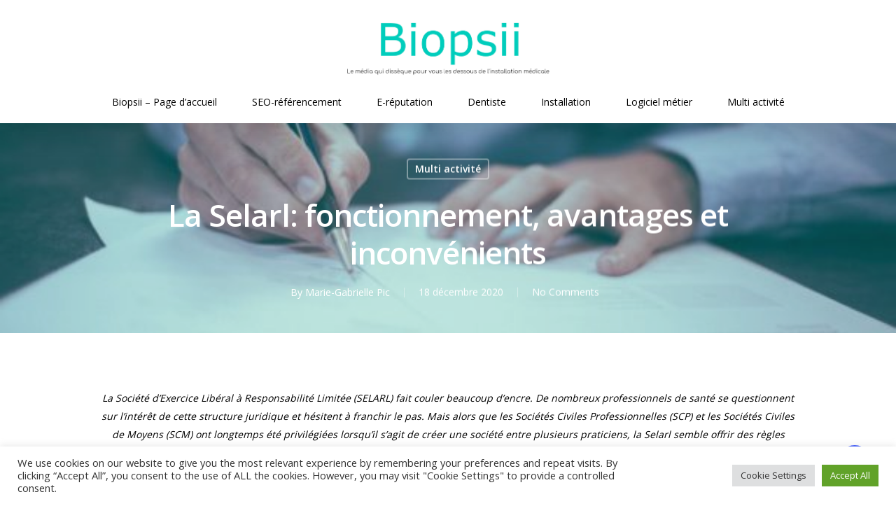

--- FILE ---
content_type: text/html; charset=UTF-8
request_url: https://www.biopsii.com/la-selarl-fonctionnement-avantages-et-inconvenients/
body_size: 17767
content:
<!DOCTYPE html>

<html lang="fr-FR" class="no-js">
<head>
	
	<meta charset="UTF-8">
	
	<meta name="viewport" content="width=device-width, initial-scale=1, maximum-scale=1, user-scalable=0" />
	<!-- This site is optimized with the Yoast SEO plugin v15.9.2 - https://yoast.com/wordpress/plugins/seo/ -->
	<title>La Selarl: fonctionnement, avantages et inconvénients - Biopsiie</title>
	<meta name="description" content="Pour s&#039;associer, de plus en plus de professionels de santé choisissent la Selarl. On vous présente cette structure juridique." />
	<meta name="robots" content="index, follow, max-snippet:-1, max-image-preview:large, max-video-preview:-1" />
	<link rel="canonical" href="https://www.biopsii.com/la-selarl-fonctionnement-avantages-et-inconvenients/" />
	<meta property="og:locale" content="fr_FR" />
	<meta property="og:type" content="article" />
	<meta property="og:title" content="La Selarl: fonctionnement, avantages et inconvénients - Biopsiie" />
	<meta property="og:description" content="Pour s&#039;associer, de plus en plus de professionels de santé choisissent la Selarl. On vous présente cette structure juridique." />
	<meta property="og:url" content="https://www.biopsii.com/la-selarl-fonctionnement-avantages-et-inconvenients/" />
	<meta property="og:site_name" content="Biopsiie" />
	<meta property="article:published_time" content="2020-12-18T10:43:21+00:00" />
	<meta property="article:modified_time" content="2020-12-18T10:44:02+00:00" />
	<meta property="og:image" content="https://www.biopsii.com/wp-content/uploads/2020/12/photo-1450101499163-c8848c66ca85-1-e1608287682201.jpeg" />
	<meta property="og:image:width" content="600" />
	<meta property="og:image:height" content="401" />
	<meta name="twitter:card" content="summary_large_image" />
	<meta name="twitter:label1" content="Écrit par">
	<meta name="twitter:data1" content="Marie-Gabrielle Pic">
	<meta name="twitter:label2" content="Durée de lecture est.">
	<meta name="twitter:data2" content="25 minutes">
	<script type="application/ld+json" class="yoast-schema-graph">{"@context":"https://schema.org","@graph":[{"@type":"WebSite","@id":"https://www.biopsii.com/#website","url":"https://www.biopsii.com/","name":"Biopsiie","description":"Le m\u00e9dia qui diss\u00e8que pour vous les dessous de l&#039;installation m\u00e9dicale","potentialAction":[{"@type":"SearchAction","target":"https://www.biopsii.com/?s={search_term_string}","query-input":"required name=search_term_string"}],"inLanguage":"fr-FR"},{"@type":"ImageObject","@id":"https://www.biopsii.com/la-selarl-fonctionnement-avantages-et-inconvenients/#primaryimage","inLanguage":"fr-FR","url":"https://www.biopsii.com/wp-content/uploads/2020/12/photo-1450101499163-c8848c66ca85-1-e1608287682201.jpeg","width":600,"height":401},{"@type":"WebPage","@id":"https://www.biopsii.com/la-selarl-fonctionnement-avantages-et-inconvenients/#webpage","url":"https://www.biopsii.com/la-selarl-fonctionnement-avantages-et-inconvenients/","name":"La Selarl: fonctionnement, avantages et inconv\u00e9nients - Biopsiie","isPartOf":{"@id":"https://www.biopsii.com/#website"},"primaryImageOfPage":{"@id":"https://www.biopsii.com/la-selarl-fonctionnement-avantages-et-inconvenients/#primaryimage"},"datePublished":"2020-12-18T10:43:21+00:00","dateModified":"2020-12-18T10:44:02+00:00","author":{"@id":"https://www.biopsii.com/#/schema/person/ae4ec33194ee9e63fd0de7a5f9f33f95"},"description":"Pour s'associer, de plus en plus de professionels de sant\u00e9 choisissent la Selarl. On vous pr\u00e9sente cette structure juridique.","breadcrumb":{"@id":"https://www.biopsii.com/la-selarl-fonctionnement-avantages-et-inconvenients/#breadcrumb"},"inLanguage":"fr-FR","potentialAction":[{"@type":"ReadAction","target":["https://www.biopsii.com/la-selarl-fonctionnement-avantages-et-inconvenients/"]}]},{"@type":"BreadcrumbList","@id":"https://www.biopsii.com/la-selarl-fonctionnement-avantages-et-inconvenients/#breadcrumb","itemListElement":[{"@type":"ListItem","position":1,"item":{"@type":"WebPage","@id":"https://www.biopsii.com/","url":"https://www.biopsii.com/","name":"Accueil"}},{"@type":"ListItem","position":2,"item":{"@type":"WebPage","@id":"https://www.biopsii.com/articles-recents/","url":"https://www.biopsii.com/articles-recents/","name":"Articles r\u00e9cents"}},{"@type":"ListItem","position":3,"item":{"@type":"WebPage","@id":"https://www.biopsii.com/la-selarl-fonctionnement-avantages-et-inconvenients/","url":"https://www.biopsii.com/la-selarl-fonctionnement-avantages-et-inconvenients/","name":"La Selarl: fonctionnement, avantages et inconv\u00e9nients"}}]},{"@type":"Person","@id":"https://www.biopsii.com/#/schema/person/ae4ec33194ee9e63fd0de7a5f9f33f95","name":"Marie-Gabrielle Pic","image":{"@type":"ImageObject","@id":"https://www.biopsii.com/#personlogo","inLanguage":"fr-FR","url":"https://secure.gravatar.com/avatar/46a5d5e931bee6dcd7f746c93d2e73e0?s=96&d=mm&r=g","caption":"Marie-Gabrielle Pic"}}]}</script>
	<!-- / Yoast SEO plugin. -->


<link rel='dns-prefetch' href='//fonts.googleapis.com' />
<link rel='dns-prefetch' href='//s.w.org' />
<link rel="alternate" type="application/rss+xml" title="Biopsiie &raquo; Flux" href="https://www.biopsii.com/feed/" />
<link rel="alternate" type="application/rss+xml" title="Biopsiie &raquo; Flux des commentaires" href="https://www.biopsii.com/comments/feed/" />
		<script type="text/javascript">
			window._wpemojiSettings = {"baseUrl":"https:\/\/s.w.org\/images\/core\/emoji\/13.0.0\/72x72\/","ext":".png","svgUrl":"https:\/\/s.w.org\/images\/core\/emoji\/13.0.0\/svg\/","svgExt":".svg","source":{"concatemoji":"https:\/\/www.biopsii.com\/wp-includes\/js\/wp-emoji-release.min.js?ver=5.5.17"}};
			!function(e,a,t){var n,r,o,i=a.createElement("canvas"),p=i.getContext&&i.getContext("2d");function s(e,t){var a=String.fromCharCode;p.clearRect(0,0,i.width,i.height),p.fillText(a.apply(this,e),0,0);e=i.toDataURL();return p.clearRect(0,0,i.width,i.height),p.fillText(a.apply(this,t),0,0),e===i.toDataURL()}function c(e){var t=a.createElement("script");t.src=e,t.defer=t.type="text/javascript",a.getElementsByTagName("head")[0].appendChild(t)}for(o=Array("flag","emoji"),t.supports={everything:!0,everythingExceptFlag:!0},r=0;r<o.length;r++)t.supports[o[r]]=function(e){if(!p||!p.fillText)return!1;switch(p.textBaseline="top",p.font="600 32px Arial",e){case"flag":return s([127987,65039,8205,9895,65039],[127987,65039,8203,9895,65039])?!1:!s([55356,56826,55356,56819],[55356,56826,8203,55356,56819])&&!s([55356,57332,56128,56423,56128,56418,56128,56421,56128,56430,56128,56423,56128,56447],[55356,57332,8203,56128,56423,8203,56128,56418,8203,56128,56421,8203,56128,56430,8203,56128,56423,8203,56128,56447]);case"emoji":return!s([55357,56424,8205,55356,57212],[55357,56424,8203,55356,57212])}return!1}(o[r]),t.supports.everything=t.supports.everything&&t.supports[o[r]],"flag"!==o[r]&&(t.supports.everythingExceptFlag=t.supports.everythingExceptFlag&&t.supports[o[r]]);t.supports.everythingExceptFlag=t.supports.everythingExceptFlag&&!t.supports.flag,t.DOMReady=!1,t.readyCallback=function(){t.DOMReady=!0},t.supports.everything||(n=function(){t.readyCallback()},a.addEventListener?(a.addEventListener("DOMContentLoaded",n,!1),e.addEventListener("load",n,!1)):(e.attachEvent("onload",n),a.attachEvent("onreadystatechange",function(){"complete"===a.readyState&&t.readyCallback()})),(n=t.source||{}).concatemoji?c(n.concatemoji):n.wpemoji&&n.twemoji&&(c(n.twemoji),c(n.wpemoji)))}(window,document,window._wpemojiSettings);
		</script>
		<style type="text/css">
img.wp-smiley,
img.emoji {
	display: inline !important;
	border: none !important;
	box-shadow: none !important;
	height: 1em !important;
	width: 1em !important;
	margin: 0 .07em !important;
	vertical-align: -0.1em !important;
	background: none !important;
	padding: 0 !important;
}
</style>
	<link rel='stylesheet' id='cookie-law-info-css'  href='https://www.biopsii.com/wp-content/plugins/cookie-law-info/public/css/cookie-law-info-public.css?ver=2.1.3' type='text/css' media='all' />
<link rel='stylesheet' id='cookie-law-info-gdpr-css'  href='https://www.biopsii.com/wp-content/plugins/cookie-law-info/public/css/cookie-law-info-gdpr.css?ver=2.1.3' type='text/css' media='all' />
<link rel='stylesheet' id='salient-social-css'  href='https://www.biopsii.com/wp-content/plugins/salient-social/css/style.css?ver=1.1' type='text/css' media='all' />
<style id='salient-social-inline-css' type='text/css'>

  .sharing-default-minimal .nectar-love.loved,
  body .nectar-social[data-color-override="override"].fixed > a:before, 
  body .nectar-social[data-color-override="override"].fixed .nectar-social-inner a,
  .sharing-default-minimal .nectar-social[data-color-override="override"] .nectar-social-inner a:hover {
    background-color: #3452ff;
  }
  .nectar-social.hover .nectar-love.loved,
  .nectar-social.hover > .nectar-love-button a:hover,
  .nectar-social[data-color-override="override"].hover > div a:hover,
  #single-below-header .nectar-social[data-color-override="override"].hover > div a:hover,
  .nectar-social[data-color-override="override"].hover .share-btn:hover,
  .sharing-default-minimal .nectar-social[data-color-override="override"] .nectar-social-inner a {
    border-color: #3452ff;
  }
  #single-below-header .nectar-social.hover .nectar-love.loved i,
  #single-below-header .nectar-social.hover[data-color-override="override"] a:hover,
  #single-below-header .nectar-social.hover[data-color-override="override"] a:hover i,
  #single-below-header .nectar-social.hover .nectar-love-button a:hover i,
  .nectar-love:hover i,
  .hover .nectar-love:hover .total_loves,
  .nectar-love.loved i,
  .nectar-social.hover .nectar-love.loved .total_loves,
  .nectar-social.hover .share-btn:hover, 
  .nectar-social[data-color-override="override"].hover .nectar-social-inner a:hover,
  .nectar-social[data-color-override="override"].hover > div:hover span,
  .sharing-default-minimal .nectar-social[data-color-override="override"] .nectar-social-inner a:not(:hover) i,
  .sharing-default-minimal .nectar-social[data-color-override="override"] .nectar-social-inner a:not(:hover) {
    color: #3452ff;
  }
</style>
<link rel='stylesheet' id='font-awesome-css'  href='https://www.biopsii.com/wp-content/plugins/elementor/assets/lib/font-awesome/css/font-awesome.min.css?ver=4.7.0' type='text/css' media='all' />
<link rel='stylesheet' id='salient-grid-system-css'  href='https://www.biopsii.com/wp-content/themes/salient/css/grid-system.css?ver=12.1.3' type='text/css' media='all' />
<link rel='stylesheet' id='main-styles-css'  href='https://www.biopsii.com/wp-content/themes/salient/css/style.css?ver=12.1.3' type='text/css' media='all' />
<link rel='stylesheet' id='nectar-single-styles-css'  href='https://www.biopsii.com/wp-content/themes/salient/css/single.css?ver=12.1.3' type='text/css' media='all' />
<link rel='stylesheet' id='fancyBox-css'  href='https://www.biopsii.com/wp-content/themes/salient/css/plugins/jquery.fancybox.css?ver=3.3.1' type='text/css' media='all' />
<link rel='stylesheet' id='nectar_default_font_open_sans-css'  href='https://fonts.googleapis.com/css?family=Open+Sans%3A300%2C400%2C600%2C700&#038;subset=latin%2Clatin-ext' type='text/css' media='all' />
<link rel='stylesheet' id='responsive-css'  href='https://www.biopsii.com/wp-content/themes/salient/css/responsive.css?ver=12.1.3' type='text/css' media='all' />
<link rel='stylesheet' id='skin-material-css'  href='https://www.biopsii.com/wp-content/themes/salient/css/skin-material.css?ver=12.1.3' type='text/css' media='all' />
<link rel='stylesheet' id='tablepress-default-css'  href='https://www.biopsii.com/wp-content/plugins/tablepress/css/default.min.css?ver=1.12' type='text/css' media='all' />
<link rel='stylesheet' id='js_composer_front-css'  href='https://www.biopsii.com/wp-content/plugins/js_composer_salient/assets/css/js_composer.min.css?ver=6.4.1' type='text/css' media='all' />
<link rel='stylesheet' id='dynamic-css-css'  href='https://www.biopsii.com/wp-content/themes/salient/css/salient-dynamic-styles.css?ver=15788' type='text/css' media='all' />
<style id='dynamic-css-inline-css' type='text/css'>
#page-header-bg h1,#page-header-bg .subheader,.nectar-box-roll .overlaid-content h1,.nectar-box-roll .overlaid-content .subheader,#page-header-bg #portfolio-nav a i,body .section-title #portfolio-nav a:hover i,.page-header-no-bg h1,.page-header-no-bg span,#page-header-bg #portfolio-nav a i,#page-header-bg span,#page-header-bg #single-below-header a:hover,#page-header-bg #single-below-header a:focus,#page-header-bg.fullscreen-header .author-section a{color:#ffffff!important;}body #page-header-bg .pinterest-share i,body #page-header-bg .facebook-share i,body #page-header-bg .linkedin-share i,body #page-header-bg .twitter-share i,body #page-header-bg .google-plus-share i,body #page-header-bg .icon-salient-heart,body #page-header-bg .icon-salient-heart-2{color:#ffffff;}#page-header-bg[data-post-hs="default_minimal"] .inner-wrap > a:not(:hover){color:#ffffff;border-color:rgba(255,255,255,0.4);}.single #page-header-bg #single-below-header > span{border-color:rgba(255,255,255,0.4);}body .section-title #portfolio-nav a:hover i{opacity:0.75;}.single #page-header-bg .blog-title #single-meta .nectar-social.hover > div a,.single #page-header-bg .blog-title #single-meta > div a,.single #page-header-bg .blog-title #single-meta ul .n-shortcode a,#page-header-bg .blog-title #single-meta .nectar-social.hover .share-btn{border-color:rgba(255,255,255,0.4);}.single #page-header-bg .blog-title #single-meta .nectar-social.hover > div a:hover,#page-header-bg .blog-title #single-meta .nectar-social.hover .share-btn:hover,.single #page-header-bg .blog-title #single-meta div > a:hover,.single #page-header-bg .blog-title #single-meta ul .n-shortcode a:hover,.single #page-header-bg .blog-title #single-meta ul li:not(.meta-share-count):hover > a{border-color:rgba(255,255,255,1);}.single #page-header-bg #single-meta div span,.single #page-header-bg #single-meta > div a,.single #page-header-bg #single-meta > div i{color:#ffffff!important;}.single #page-header-bg #single-meta ul .meta-share-count .nectar-social a i{color:rgba(255,255,255,0.7)!important;}.single #page-header-bg #single-meta ul .meta-share-count .nectar-social a:hover i{color:rgba(255,255,255,1)!important;}@media only screen and (min-width:1000px){body #ajax-content-wrap.no-scroll{min-height:calc(100vh - 176px);height:calc(100vh - 176px)!important;}}@media only screen and (min-width:1000px){#page-header-wrap.fullscreen-header,#page-header-wrap.fullscreen-header #page-header-bg,html:not(.nectar-box-roll-loaded) .nectar-box-roll > #page-header-bg.fullscreen-header,.nectar_fullscreen_zoom_recent_projects,#nectar_fullscreen_rows:not(.afterLoaded) > div{height:calc(100vh - 175px);}.wpb_row.vc_row-o-full-height.top-level,.wpb_row.vc_row-o-full-height.top-level > .col.span_12{min-height:calc(100vh - 175px);}html:not(.nectar-box-roll-loaded) .nectar-box-roll > #page-header-bg.fullscreen-header{top:176px;}.nectar-slider-wrap[data-fullscreen="true"]:not(.loaded),.nectar-slider-wrap[data-fullscreen="true"]:not(.loaded) .swiper-container{height:calc(100vh - 174px)!important;}.admin-bar .nectar-slider-wrap[data-fullscreen="true"]:not(.loaded),.admin-bar .nectar-slider-wrap[data-fullscreen="true"]:not(.loaded) .swiper-container{height:calc(100vh - 174px - 32px)!important;}}#nectar_fullscreen_rows{background-color:;}
</style>
<script type='text/javascript' src='https://www.biopsii.com/wp-includes/js/jquery/jquery.js?ver=1.12.4-wp' id='jquery-core-js'></script>
<script type='text/javascript' id='cookie-law-info-js-extra'>
/* <![CDATA[ */
var Cli_Data = {"nn_cookie_ids":[],"cookielist":[],"non_necessary_cookies":[],"ccpaEnabled":"","ccpaRegionBased":"","ccpaBarEnabled":"","strictlyEnabled":["necessary","obligatoire"],"ccpaType":"gdpr","js_blocking":"1","custom_integration":"","triggerDomRefresh":"","secure_cookies":""};
var cli_cookiebar_settings = {"animate_speed_hide":"500","animate_speed_show":"500","background":"#FFF","border":"#b1a6a6c2","border_on":"","button_1_button_colour":"#61a229","button_1_button_hover":"#4e8221","button_1_link_colour":"#fff","button_1_as_button":"1","button_1_new_win":"","button_2_button_colour":"#333","button_2_button_hover":"#292929","button_2_link_colour":"#444","button_2_as_button":"","button_2_hidebar":"","button_3_button_colour":"#dedfe0","button_3_button_hover":"#b2b2b3","button_3_link_colour":"#333333","button_3_as_button":"1","button_3_new_win":"","button_4_button_colour":"#dedfe0","button_4_button_hover":"#b2b2b3","button_4_link_colour":"#333333","button_4_as_button":"1","button_7_button_colour":"#61a229","button_7_button_hover":"#4e8221","button_7_link_colour":"#fff","button_7_as_button":"1","button_7_new_win":"","font_family":"inherit","header_fix":"","notify_animate_hide":"1","notify_animate_show":"","notify_div_id":"#cookie-law-info-bar","notify_position_horizontal":"right","notify_position_vertical":"bottom","scroll_close":"","scroll_close_reload":"","accept_close_reload":"","reject_close_reload":"","showagain_tab":"1","showagain_background":"#fff","showagain_border":"#000","showagain_div_id":"#cookie-law-info-again","showagain_x_position":"100px","text":"#333333","show_once_yn":"","show_once":"10000","logging_on":"","as_popup":"","popup_overlay":"1","bar_heading_text":"","cookie_bar_as":"banner","popup_showagain_position":"bottom-right","widget_position":"left"};
var log_object = {"ajax_url":"https:\/\/www.biopsii.com\/wp-admin\/admin-ajax.php"};
/* ]]> */
</script>
<script type='text/javascript' src='https://www.biopsii.com/wp-content/plugins/cookie-law-info/public/js/cookie-law-info-public.js?ver=2.1.3' id='cookie-law-info-js'></script>
<link rel="https://api.w.org/" href="https://www.biopsii.com/wp-json/" /><link rel="alternate" type="application/json" href="https://www.biopsii.com/wp-json/wp/v2/posts/563" /><link rel="EditURI" type="application/rsd+xml" title="RSD" href="https://www.biopsii.com/xmlrpc.php?rsd" />
<link rel="wlwmanifest" type="application/wlwmanifest+xml" href="https://www.biopsii.com/wp-includes/wlwmanifest.xml" /> 
<meta name="generator" content="WordPress 5.5.17" />
<link rel='shortlink' href='https://www.biopsii.com/?p=563' />
<link rel="alternate" type="application/json+oembed" href="https://www.biopsii.com/wp-json/oembed/1.0/embed?url=https%3A%2F%2Fwww.biopsii.com%2Fla-selarl-fonctionnement-avantages-et-inconvenients%2F" />
<link rel="alternate" type="text/xml+oembed" href="https://www.biopsii.com/wp-json/oembed/1.0/embed?url=https%3A%2F%2Fwww.biopsii.com%2Fla-selarl-fonctionnement-avantages-et-inconvenients%2F&#038;format=xml" />
<script type="text/javascript"> var root = document.getElementsByTagName( "html" )[0]; root.setAttribute( "class", "js" ); </script><!-- Global site tag (gtag.js) - Google Analytics -->
<script async src="https://www.googletagmanager.com/gtag/js?id=G-5KD2F0PVQ9"></script>
<script>
  window.dataLayer = window.dataLayer || [];
  function gtag(){dataLayer.push(arguments);}
  gtag('js', new Date());

  gtag('config', 'G-5KD2F0PVQ9');
</script><meta name="generator" content="Powered by WPBakery Page Builder - drag and drop page builder for WordPress."/>
<noscript><style> .wpb_animate_when_almost_visible { opacity: 1; }</style></noscript>	
</head>


<body class="post-template-default single single-post postid-563 single-format-standard material wpb-js-composer js-comp-ver-6.4.1 vc_responsive elementor-default elementor-kit-629" data-footer-reveal="false" data-footer-reveal-shadow="none" data-header-format="centered-menu-under-logo" data-body-border="off" data-boxed-style="" data-header-breakpoint="1000" data-dropdown-style="minimal" data-cae="easeOutCubic" data-cad="750" data-megamenu-width="full-width" data-aie="none" data-ls="fancybox" data-apte="standard" data-hhun="1" data-fancy-form-rcs="default" data-form-style="default" data-form-submit="regular" data-is="minimal" data-button-style="slightly_rounded_shadow" data-user-account-button="false" data-flex-cols="true" data-col-gap="default" data-header-inherit-rc="false" data-header-search="false" data-animated-anchors="true" data-ajax-transitions="false" data-full-width-header="false" data-slide-out-widget-area="true" data-slide-out-widget-area-style="slide-out-from-right" data-user-set-ocm="off" data-loading-animation="none" data-bg-header="true" data-responsive="1" data-ext-responsive="true" data-header-resize="0" data-header-color="custom" data-transparent-header="false" data-cart="false" data-remove-m-parallax="" data-remove-m-video-bgs="" data-m-animate="0" data-force-header-trans-color="light" data-smooth-scrolling="0" data-permanent-transparent="false" >
	
	<script type="text/javascript"> if(navigator.userAgent.match(/(Android|iPod|iPhone|iPad|BlackBerry|IEMobile|Opera Mini)/)) { document.body.className += " using-mobile-browser "; } </script><div class="ocm-effect-wrap"><div class="ocm-effect-wrap-inner">	
	<div id="header-space"  data-header-mobile-fixed='1'></div> 
	
		
	<div id="header-outer" data-has-menu="true" data-has-buttons="no" data-header-button_style="default" data-using-pr-menu="false" data-mobile-fixed="1" data-ptnm="false" data-lhe="default" data-user-set-bg="#ffffff" data-format="centered-menu-under-logo" data-permanent-transparent="false" data-megamenu-rt="0" data-remove-fixed="0" data-header-resize="0" data-cart="false" data-transparency-option="0" data-box-shadow="large" data-shrink-num="6" data-using-secondary="0" data-using-logo="1" data-logo-height="80" data-m-logo-height="24" data-padding="28" data-full-width="false" data-condense="false" >
		
		
<div id="search-outer" class="nectar">
	<div id="search">
		<div class="container">
			 <div id="search-box">
				 <div class="inner-wrap">
					 <div class="col span_12">
						  <form role="search" action="https://www.biopsii.com/" method="GET">
														 <input type="text" name="s"  value="" placeholder="Search" /> 
							 								
						<span>Hit enter to search or ESC to close</span>						</form>
					</div><!--/span_12-->
				</div><!--/inner-wrap-->
			 </div><!--/search-box-->
			 <div id="close"><a href="#">
				<span class="close-wrap"> <span class="close-line close-line1"></span> <span class="close-line close-line2"></span> </span>				 </a></div>
		 </div><!--/container-->
	</div><!--/search-->
</div><!--/search-outer-->

<header id="top">
	<div class="container">
		<div class="row">
			<div class="col span_3">
				<a id="logo" href="https://www.biopsii.com" data-supplied-ml-starting-dark="false" data-supplied-ml-starting="false" data-supplied-ml="false" >
					<img class="stnd  dark-version" alt="Biopsiie" src="https://www.biopsii.com/wp-content/uploads/2020/11/Biopsii-log.png"  /> 
				</a>
				
							</div><!--/span_3-->
			
			<div class="col span_9 col_last">
									<div class="slide-out-widget-area-toggle mobile-icon slide-out-from-right" data-custom-color="false" data-icon-animation="simple-transform">
						<div> <a href="#sidewidgetarea" aria-label="Navigation Menu" aria-expanded="false" class="closed">
							<span aria-hidden="true"> <i class="lines-button x2"> <i class="lines"></i> </i> </span>
						</a></div> 
					</div>
								
									
					<nav>
						
						<ul class="sf-menu">	
							<li id="menu-item-90" class="menu-item menu-item-type-post_type menu-item-object-page menu-item-home menu-item-90"><a href="https://www.biopsii.com/">Biopsii &#8211; Page d&rsquo;accueil</a></li>
<li id="menu-item-301" class="menu-item menu-item-type-taxonomy menu-item-object-category menu-item-301"><a href="https://www.biopsii.com/category/seo/">SEO-référencement</a></li>
<li id="menu-item-300" class="menu-item menu-item-type-taxonomy menu-item-object-category menu-item-300"><a href="https://www.biopsii.com/category/e-reputation/">E-réputation</a></li>
<li id="menu-item-111" class="menu-item menu-item-type-taxonomy menu-item-object-category menu-item-111"><a href="https://www.biopsii.com/category/dentiste/">Dentiste</a></li>
<li id="menu-item-112" class="menu-item menu-item-type-taxonomy menu-item-object-category menu-item-112"><a href="https://www.biopsii.com/category/installation/">Installation</a></li>
<li id="menu-item-113" class="menu-item menu-item-type-taxonomy menu-item-object-category menu-item-113"><a href="https://www.biopsii.com/category/logiciel-metier/">Logiciel métier</a></li>
<li id="menu-item-114" class="menu-item menu-item-type-taxonomy menu-item-object-category current-post-ancestor current-menu-parent current-post-parent menu-item-114"><a href="https://www.biopsii.com/category/commun/">Multi activité</a></li>
						</ul>
						

													<ul class="buttons sf-menu" data-user-set-ocm="off">
								
																
							</ul>
												
					</nav>
					
										
				</div><!--/span_9-->
				
								
			</div><!--/row-->
					</div><!--/container-->
	</header>
		
	</div>
	
		
	<div id="ajax-content-wrap">
		
		<div id="page-header-wrap" data-animate-in-effect="none" data-midnight="light" class="" style="height: 300px;"><div id="page-header-bg" class="not-loaded  hentry" data-post-hs="default_minimal" data-padding-amt="low" data-animate-in-effect="none" data-midnight="light" data-text-effect="" data-bg-pos="center" data-alignment="left" data-alignment-v="middle" data-parallax="0" data-height="300"  style="height:300px;">					<div class="page-header-bg-image-wrap" id="nectar-page-header-p-wrap" data-parallax-speed="medium">
						<div class="page-header-bg-image" style="background-image: url(https://www.biopsii.com/wp-content/uploads/2020/12/photo-1450101499163-c8848c66ca85-1-e1608287682201.jpeg);"></div>
					</div> 				
				<div class="container"><img class="hidden-social-img" src="https://www.biopsii.com/wp-content/uploads/2020/12/photo-1450101499163-c8848c66ca85-1-e1608287682201.jpeg" alt="La Selarl: fonctionnement, avantages et inconvénients" />					
					<div class="row">
						<div class="col span_6 section-title blog-title" data-remove-post-date="0" data-remove-post-author="0" data-remove-post-comment-number="0">
							<div class="inner-wrap">
								
								<a class="commun" href="https://www.biopsii.com/category/commun/" >Multi activité</a>								
								<h1 class="entry-title">La Selarl: fonctionnement, avantages et inconvénients</h1>
								
																
								
									
									<div id="single-below-header" data-hide-on-mobile="false">
										<span class="meta-author vcard author"><span class="fn">By <a href="https://www.biopsii.com/author/marie-gabrielle/" title="Articles par Marie-Gabrielle Pic" rel="author">Marie-Gabrielle Pic</a></span></span><span class="meta-date date updated">18 décembre 2020</span><span class="meta-comment-count"><a href="https://www.biopsii.com/la-selarl-fonctionnement-avantages-et-inconvenients/#respond">No Comments</a></span>									</div><!--/single-below-header-->
												
											</div>
					
				</div><!--/section-title-->
			</div><!--/row-->

						
			
			
			</div>
</div>

</div>

<div class="container-wrap no-sidebar" data-midnight="dark" data-remove-post-date="0" data-remove-post-author="0" data-remove-post-comment-number="0">
	<div class="container main-content">
		
					
		<div class="row">
			
						
			<div class="post-area col  span_12 col_last">
			
			
<article id="post-563" class="post-563 post type-post status-publish format-standard has-post-thumbnail category-commun tag-multi-activite">
  
  <div class="inner-wrap">

		<div class="post-content" data-hide-featured-media="0">
      
        <div class="content-inner">
		<div id="fws_697e842889a9a"  data-column-margin="default" data-midnight="dark"  class="wpb_row vc_row-fluid vc_row standard_section "  style="padding-top: 0px; padding-bottom: 0px; "><div class="row-bg-wrap" data-bg-animation="none" data-bg-overlay="false"><div class="inner-wrap"><div class="row-bg"  style=""></div></div><div class="row-bg-overlay" ></div></div><div class="row_col_wrap_12 col span_12 dark left">
	<div  class="vc_col-sm-12 wpb_column column_container vc_column_container col no-extra-padding inherit_tablet inherit_phone "  data-t-w-inherits="default" data-bg-cover="" data-padding-pos="all" data-has-bg-color="false" data-bg-color="" data-bg-opacity="1" data-hover-bg="" data-hover-bg-opacity="1" data-animation="" data-delay="0" >
		<div class="vc_column-inner" ><div class="column-bg-overlay-wrap" data-bg-animation="none"><div class="column-bg-overlay"></div></div>
			<div class="wpb_wrapper">
				
<div class="wpb_text_column wpb_content_element " >
	<div class="wpb_wrapper">
		<p style="text-align: center;"><em><span style="font-weight: 400;">La Société d’Exercice Libéral à Responsabilité Limitée (SELARL) fait couler beaucoup d’encre. De nombreux professionnels de santé se questionnent sur l’intérêt de cette structure juridique et hésitent à franchir le pas. Mais alors que les Sociétés Civiles Professionnelles (SCP) et les Sociétés Civiles de Moyens (SCM) ont longtemps été privilégiées lorsqu’il s’agit de créer une société entre plusieurs praticiens, la Selarl semble offrir des règles aujourd’hui plus souples et avantageuses pour certaines professions de santé, tels que les chirurgiens-dentistes. On vous explique le fonctionnement d’une Selarl, ses avantages et ses inconvénients.</span></em></p>
	</div>
</div>




			</div> 
		</div>
	</div> 
</div></div>
		<div id="fws_697e84288a492"  data-column-margin="default" data-midnight="dark"  class="wpb_row vc_row-fluid vc_row standard_section "  style="padding-top: 0px; padding-bottom: 0px; "><div class="row-bg-wrap" data-bg-animation="none" data-bg-overlay="false"><div class="inner-wrap"><div class="row-bg"  style=""></div></div><div class="row-bg-overlay" ></div></div><div class="row_col_wrap_12 col span_12 dark center">
	<div  class="vc_col-sm-12 wpb_column column_container vc_column_container col no-extra-padding inherit_tablet inherit_phone "  data-t-w-inherits="default" data-bg-cover="" data-padding-pos="all" data-has-bg-color="false" data-bg-color="" data-bg-opacity="1" data-hover-bg="" data-hover-bg-opacity="1" data-animation="" data-delay="0" >
		<div class="vc_column-inner" ><div class="column-bg-overlay-wrap" data-bg-animation="none"><div class="column-bg-overlay"></div></div>
			<div class="wpb_wrapper">
				<div class="img-with-aniamtion-wrap center" data-max-width="75%" data-max-width-mobile="default" data-border-radius="none" data-shadow="none" data-animation="grow-in" >
      <div class="inner">
        <div class="hover-wrap" data-hover-animation="none"> 
          <div class="hover-wrap-inner">
            <img class="img-with-animation skip-lazy " data-delay="0" height="701" width="1050" data-animation="grow-in" src="https://www.biopsii.com/wp-content/uploads/2020/12/photo-1450101499163-c8848c66ca85.jpeg" alt="" srcset="https://www.biopsii.com/wp-content/uploads/2020/12/photo-1450101499163-c8848c66ca85.jpeg 1050w, https://www.biopsii.com/wp-content/uploads/2020/12/photo-1450101499163-c8848c66ca85-300x200.jpeg 300w, https://www.biopsii.com/wp-content/uploads/2020/12/photo-1450101499163-c8848c66ca85-1024x684.jpeg 1024w, https://www.biopsii.com/wp-content/uploads/2020/12/photo-1450101499163-c8848c66ca85-768x513.jpeg 768w, https://www.biopsii.com/wp-content/uploads/2020/12/photo-1450101499163-c8848c66ca85-900x600.jpeg 900w" sizes="(min-width: 1450px) 75vw, (min-width: 1000px) 85vw, 100vw" />
          </div>
        </div>
      </div>
    </div>
			</div> 
		</div>
	</div> 
</div></div>
		<div id="fws_697e84288b090"  data-column-margin="default" data-midnight="dark"  class="wpb_row vc_row-fluid vc_row standard_section "  style="padding-top: 0px; padding-bottom: 0px; "><div class="row-bg-wrap" data-bg-animation="none" data-bg-overlay="false"><div class="inner-wrap"><div class="row-bg"  style=""></div></div><div class="row-bg-overlay" ></div></div><div class="row_col_wrap_12 col span_12 dark left">
	<div  class="vc_col-sm-12 wpb_column column_container vc_column_container col no-extra-padding inherit_tablet inherit_phone "  data-t-w-inherits="default" data-bg-cover="" data-padding-pos="all" data-has-bg-color="false" data-bg-color="" data-bg-opacity="1" data-hover-bg="" data-hover-bg-opacity="1" data-animation="" data-delay="0" >
		<div class="vc_column-inner" ><div class="column-bg-overlay-wrap" data-bg-animation="none"><div class="column-bg-overlay"></div></div>
			<div class="wpb_wrapper">
				
<div class="wpb_text_column wpb_content_element " >
	<div class="wpb_wrapper">
		<p><span style="font-weight: 400;">Sommaire</span></p>
<ul>
<li style="font-weight: 400;"><span style="font-weight: 400;">Qu’est-ce qu’une Selarl?</span></li>
<li style="font-weight: 400;"><span style="font-weight: 400;">Comment fonctionne la Selarl?</span></li>
<li style="font-weight: 400;"><span style="font-weight: 400;">Quelle différence avec la Société Civile Professionnelle?</span></li>
<li style="font-weight: 400;"><span style="font-weight: 400;">Les avantages de la Selarl</span></li>
<li style="font-weight: 400;"><span style="font-weight: 400;">Les inconvénients de la Selarl</span></li>
</ul>
	</div>
</div>




			</div> 
		</div>
	</div> 
</div></div>
		<div id="fws_697e84288b4af"  data-column-margin="default" data-midnight="dark"  class="wpb_row vc_row-fluid vc_row standard_section "  style="padding-top: 0px; padding-bottom: 0px; "><div class="row-bg-wrap" data-bg-animation="none" data-bg-overlay="false"><div class="inner-wrap"><div class="row-bg"  style=""></div></div><div class="row-bg-overlay" ></div></div><div class="row_col_wrap_12 col span_12 dark left">
	<div  class="vc_col-sm-12 wpb_column column_container vc_column_container col no-extra-padding inherit_tablet inherit_phone "  data-t-w-inherits="default" data-bg-cover="" data-padding-pos="all" data-has-bg-color="false" data-bg-color="" data-bg-opacity="1" data-hover-bg="" data-hover-bg-opacity="1" data-animation="" data-delay="0" >
		<div class="vc_column-inner" ><div class="column-bg-overlay-wrap" data-bg-animation="none"><div class="column-bg-overlay"></div></div>
			<div class="wpb_wrapper">
				
<div class="wpb_text_column wpb_content_element " >
	<div class="wpb_wrapper">
		<h3><b>Qu’est-ce qu’une Selarl?</b></h3>
	</div>
</div>




			</div> 
		</div>
	</div> 
</div></div>
		<div id="fws_697e84288b883"  data-column-margin="default" data-midnight="dark"  class="wpb_row vc_row-fluid vc_row standard_section "  style="padding-top: 0px; padding-bottom: 0px; "><div class="row-bg-wrap" data-bg-animation="none" data-bg-overlay="false"><div class="inner-wrap"><div class="row-bg"  style=""></div></div><div class="row-bg-overlay" ></div></div><div class="row_col_wrap_12 col span_12 dark left">
	<div  class="vc_col-sm-12 wpb_column column_container vc_column_container col no-extra-padding inherit_tablet inherit_phone "  data-t-w-inherits="default" data-bg-cover="" data-padding-pos="all" data-has-bg-color="false" data-bg-color="" data-bg-opacity="1" data-hover-bg="" data-hover-bg-opacity="1" data-animation="" data-delay="0" >
		<div class="vc_column-inner" ><div class="column-bg-overlay-wrap" data-bg-animation="none"><div class="column-bg-overlay"></div></div>
			<div class="wpb_wrapper">
				
<div class="wpb_text_column wpb_content_element " >
	<div class="wpb_wrapper">
		<p><span style="font-weight: 400;">La Selarl fait partie des quatres types de sociétés d’exercice libéral (SEL). Elle correspond à une forme juridique déclinée de la Société à Responsabilité Limitée (SARL). La Selarl permet aux professions libérales d’exercer leur activité selon le modèle des sociétés de capitaux, et non sous le statut d’entreprise individuelle ou de société civile. Cela signifie que la société se</span><span style="font-weight: 400;"> focalise non pas en la personne que représente l’associé, comme le font les sociétés de personnes, mais sur les apports des associés au capital social de l&rsquo;entreprise. </span></p>
	</div>
</div>




			</div> 
		</div>
	</div> 
</div></div>
		<div id="fws_697e84288bc50"  data-column-margin="default" data-midnight="dark"  class="wpb_row vc_row-fluid vc_row standard_section "  style="padding-top: 0px; padding-bottom: 0px; "><div class="row-bg-wrap" data-bg-animation="none" data-bg-overlay="false"><div class="inner-wrap"><div class="row-bg"  style=""></div></div><div class="row-bg-overlay" ></div></div><div class="row_col_wrap_12 col span_12 dark left">
	<div  class="vc_col-sm-12 wpb_column column_container vc_column_container col no-extra-padding inherit_tablet inherit_phone "  data-t-w-inherits="default" data-bg-cover="" data-padding-pos="all" data-has-bg-color="false" data-bg-color="" data-bg-opacity="1" data-hover-bg="" data-hover-bg-opacity="1" data-animation="" data-delay="0" >
		<div class="vc_column-inner" ><div class="column-bg-overlay-wrap" data-bg-animation="none"><div class="column-bg-overlay"></div></div>
			<div class="wpb_wrapper">
				
<div class="wpb_text_column wpb_content_element " >
	<div class="wpb_wrapper">
		<h3><b>Comment fonctionne la Selarl?</b></h3>
	</div>
</div>




			</div> 
		</div>
	</div> 
</div></div>
		<div id="fws_697e84288c009"  data-column-margin="default" data-midnight="dark"  class="wpb_row vc_row-fluid vc_row standard_section "  style="padding-top: 0px; padding-bottom: 0px; "><div class="row-bg-wrap" data-bg-animation="none" data-bg-overlay="false"><div class="inner-wrap"><div class="row-bg"  style=""></div></div><div class="row-bg-overlay" ></div></div><div class="row_col_wrap_12 col span_12 dark left">
	<div  class="vc_col-sm-12 wpb_column column_container vc_column_container col no-extra-padding inherit_tablet inherit_phone "  data-t-w-inherits="default" data-bg-cover="" data-padding-pos="all" data-has-bg-color="false" data-bg-color="" data-bg-opacity="1" data-hover-bg="" data-hover-bg-opacity="1" data-animation="" data-delay="0" >
		<div class="vc_column-inner" ><div class="column-bg-overlay-wrap" data-bg-animation="none"><div class="column-bg-overlay"></div></div>
			<div class="wpb_wrapper">
				
<div class="wpb_text_column wpb_content_element " >
	<div class="wpb_wrapper">
		<p><span style="font-weight: 400;">Tout d’abord, la Selarl autorise le regroupement de praticiens d’une seule profession. Elle permet aux associés, appelés “gérants”, de partager les moyens (coûts de fonctionnement du cabinet, investissements) et la patientèle (honoraires). Ainsi, l’exploitation d’une Selarl permet à un gérant de percevoir deux types de revenus: une rémunération d’activité, aussi appelée “indemnité de gérance”, </span><span style="font-weight: 400;">afin de rémunérer le travail effectué au sein de la société. Cela signifie que la Selarl </span><span style="font-weight: 400;">encaisse l’intégralité des honoraires des praticiens, puis les reverse, en fonction de la part qui revient à chacun dans la répartition du capital social (quote-part). De cette manière, le salaire des praticiens est fixé à l’avance entre les associés et versé après avoir réglé les frais généraux (personnel, loyer, matériel, intérêts d’emprunt..). Par ailleurs, un associé peut être rémunéré par le biais du versement de dividendes de la société. Il perçoit ce revenu au titre de rémunération du capital et en qualité de “porteur de parts” ou actionnaire.</span></p>
	</div>
</div>




			</div> 
		</div>
	</div> 
</div></div>
		<div id="fws_697e84288c3dc"  data-column-margin="default" data-midnight="dark"  class="wpb_row vc_row-fluid vc_row standard_section "  style="padding-top: 0px; padding-bottom: 0px; "><div class="row-bg-wrap" data-bg-animation="none" data-bg-overlay="false"><div class="inner-wrap"><div class="row-bg"  style=""></div></div><div class="row-bg-overlay" ></div></div><div class="row_col_wrap_12 col span_12 dark left">
	<div  class="vc_col-sm-12 wpb_column column_container vc_column_container col no-extra-padding inherit_tablet inherit_phone "  data-t-w-inherits="default" data-bg-cover="" data-padding-pos="all" data-has-bg-color="false" data-bg-color="" data-bg-opacity="1" data-hover-bg="" data-hover-bg-opacity="1" data-animation="" data-delay="0" >
		<div class="vc_column-inner" ><div class="column-bg-overlay-wrap" data-bg-animation="none"><div class="column-bg-overlay"></div></div>
			<div class="wpb_wrapper">
				
<div class="wpb_text_column wpb_content_element " >
	<div class="wpb_wrapper">
		<h3><b>Quelle différence avec la Société Civile Professionnelle?</b></h3>
	</div>
</div>




			</div> 
		</div>
	</div> 
</div></div>
		<div id="fws_697e84288c796"  data-column-margin="default" data-midnight="dark"  class="wpb_row vc_row-fluid vc_row standard_section "  style="padding-top: 0px; padding-bottom: 0px; "><div class="row-bg-wrap" data-bg-animation="none" data-bg-overlay="false"><div class="inner-wrap"><div class="row-bg"  style=""></div></div><div class="row-bg-overlay" ></div></div><div class="row_col_wrap_12 col span_12 dark left">
	<div  class="vc_col-sm-12 wpb_column column_container vc_column_container col no-extra-padding inherit_tablet inherit_phone "  data-t-w-inherits="default" data-bg-cover="" data-padding-pos="all" data-has-bg-color="false" data-bg-color="" data-bg-opacity="1" data-hover-bg="" data-hover-bg-opacity="1" data-animation="" data-delay="0" >
		<div class="vc_column-inner" ><div class="column-bg-overlay-wrap" data-bg-animation="none"><div class="column-bg-overlay"></div></div>
			<div class="wpb_wrapper">
				
<div class="wpb_text_column wpb_content_element " >
	<div class="wpb_wrapper">
		<p><span style="font-weight: 400;">S’il existe plusieurs formes de Société d’Exercice Libéral: <a href="https://www.legifrance.gouv.fr/loda/id/JORFTEXT000000718101/2020-12-18/">Selas, Selafa, Selurl</a>, l’intérêt des professionnels de santé s’est indéniablement tourné vers la Selarl. Elle est aujourd’hui souvent considérée comme la forme de structure de regroupement la plus avantageuse, au détriment de la <a href="https://www.legifrance.gouv.fr/loda/id/JORFTEXT000000692471/2020-12-18/">Société Civile Professionnelle</a> (SCP). Ce désintérêt pour la SCP vient du fait que la Selarl se présente comme une structure plus ouverte. Premièrement, la principale différence entre la Selarl et la SCP est qu’elle permet aux associés d’intégrer des investisseurs extérieurs, non exerçant dans la société, ou encore d’autres sociétés de type holding (</span><i><span style="font-weight: 400;">voir plus bas</span></i><span style="font-weight: 400;">). Mais afin de préserver l’indépendance des associés, la législation impose le principe de double majorité: </span><span style="font-weight: 400;">plus de la moitié du capital social et des droits de vote doit être détenu par des professionnels en exercice au sein de la société. </span><span style="font-weight: 400;">Ensuite, la Selarl protège davantage le patrimoine privé de l’associé puisque la responsabilité financière des associés est limitée au montant de leur apport dans le capital. Il y a donc une réelle séparation entre patrimoine professionnel et privé. Au contraire, dans une SCP, </span><span style="font-weight: 400;">la responsabilité financière des associés est illimitée, ce qui expose leur patrimoine personnel. Une autre différence est que le pouvoir de décision d’un associé en Selarl est proportionnel à ses parts détenues dans le capital social. En SCP en revanche, c’est le principe “un homme, une voix” qui est de mise. Enfin, lorsqu’un associé d’une Selarl décide de partir, les autres associés restants ne sont pas obligés de racheter ses titres (ce qui est obligatoire en SCP). De toute évidence, la Selarl comporte plusieurs avantages par rapport à la Société Civile Professionnelle. Elle présente encore de nombreux avantages sur le plan juridique, fiscal et patrimonial.</span></p>
	</div>
</div>




			</div> 
		</div>
	</div> 
</div></div>
		<div id="fws_697e84288cb8a"  data-column-margin="default" data-midnight="dark"  class="wpb_row vc_row-fluid vc_row standard_section "  style="padding-top: 0px; padding-bottom: 0px; "><div class="row-bg-wrap" data-bg-animation="none" data-bg-overlay="false"><div class="inner-wrap"><div class="row-bg"  style=""></div></div><div class="row-bg-overlay" ></div></div><div class="row_col_wrap_12 col span_12 dark left">
	<div  class="vc_col-sm-12 wpb_column column_container vc_column_container col no-extra-padding inherit_tablet inherit_phone "  data-t-w-inherits="default" data-bg-cover="" data-padding-pos="all" data-has-bg-color="false" data-bg-color="" data-bg-opacity="1" data-hover-bg="" data-hover-bg-opacity="1" data-animation="" data-delay="0" >
		<div class="vc_column-inner" ><div class="column-bg-overlay-wrap" data-bg-animation="none"><div class="column-bg-overlay"></div></div>
			<div class="wpb_wrapper">
				
<div class="wpb_text_column wpb_content_element " >
	<div class="wpb_wrapper">
		<h3><b>Les avantages de la Selarl</b></h3>
	</div>
</div>




			</div> 
		</div>
	</div> 
</div></div>
		<div id="fws_697e84288cf3b"  data-column-margin="default" data-midnight="dark"  class="wpb_row vc_row-fluid vc_row standard_section "  style="padding-top: 0px; padding-bottom: 0px; "><div class="row-bg-wrap" data-bg-animation="none" data-bg-overlay="false"><div class="inner-wrap"><div class="row-bg"  style=""></div></div><div class="row-bg-overlay" ></div></div><div class="row_col_wrap_12 col span_12 dark left">
	<div  class="vc_col-sm-12 wpb_column column_container vc_column_container col no-extra-padding inherit_tablet inherit_phone "  data-t-w-inherits="default" data-bg-cover="" data-padding-pos="all" data-has-bg-color="false" data-bg-color="" data-bg-opacity="1" data-hover-bg="" data-hover-bg-opacity="1" data-animation="" data-delay="0" >
		<div class="vc_column-inner" ><div class="column-bg-overlay-wrap" data-bg-animation="none"><div class="column-bg-overlay"></div></div>
			<div class="wpb_wrapper">
				
<div class="wpb_text_column wpb_content_element " >
	<div class="wpb_wrapper">
		<h4><b>Une responsabilité limitée </b></h4>
	</div>
</div>




			</div> 
		</div>
	</div> 
</div></div>
		<div id="fws_697e84288d2f6"  data-column-margin="default" data-midnight="dark"  class="wpb_row vc_row-fluid vc_row standard_section "  style="padding-top: 0px; padding-bottom: 0px; "><div class="row-bg-wrap" data-bg-animation="none" data-bg-overlay="false"><div class="inner-wrap"><div class="row-bg"  style=""></div></div><div class="row-bg-overlay" ></div></div><div class="row_col_wrap_12 col span_12 dark left">
	<div  class="vc_col-sm-12 wpb_column column_container vc_column_container col no-extra-padding inherit_tablet inherit_phone "  data-t-w-inherits="default" data-bg-cover="" data-padding-pos="all" data-has-bg-color="false" data-bg-color="" data-bg-opacity="1" data-hover-bg="" data-hover-bg-opacity="1" data-animation="" data-delay="0" >
		<div class="vc_column-inner" ><div class="column-bg-overlay-wrap" data-bg-animation="none"><div class="column-bg-overlay"></div></div>
			<div class="wpb_wrapper">
				
<div class="wpb_text_column wpb_content_element " >
	<div class="wpb_wrapper">
		<p><span style="font-weight: 400;">En Selarl, la responsabilité financière d’un associé est limitée à hauteur de sa participation au capital. En d’autres termes, l’associé n’est pas tenu responsable des dettes sociales de l&rsquo;entreprise, et le risque se limite à la perte de sa participation au capital de l’entreprise. En revanche, la responsabilité professionnelle engage chaque praticien personnellement. En effet, chaque associé répond sur l’ensemble de son patrimoine des actes professionnels qu’il accomplit. C’est pour cela qu’il est indispensable et obligatoire d’être couvert par une Responsabilité Civile Professionnelle. Cette séparation entre patrimoine privé et professionnel limite considérablement le risque de litiges éventuels entre associés. En cas de séparation par exemple, il est possible de mettre en place une “patrimonalisation” de la patientèle, c&rsquo;est-à-dire de d’associer la patientèle du praticien à son patrimoine privé. Cela permet, en cas de retrait d’un associé ou de dissolution de la société, de récupérer son apport initial. Bien évidemment, ces principes ayant pour vocation de limiter les désaccords doivent être prévus en amont dans le contrat entre associés.</span></p>
	</div>
</div>




			</div> 
		</div>
	</div> 
</div></div>
		<div id="fws_697e84288d6c6"  data-column-margin="default" data-midnight="dark"  class="wpb_row vc_row-fluid vc_row standard_section "  style="padding-top: 0px; padding-bottom: 0px; "><div class="row-bg-wrap" data-bg-animation="none" data-bg-overlay="false"><div class="inner-wrap"><div class="row-bg"  style=""></div></div><div class="row-bg-overlay" ></div></div><div class="row_col_wrap_12 col span_12 dark left">
	<div  class="vc_col-sm-12 wpb_column column_container vc_column_container col no-extra-padding inherit_tablet inherit_phone "  data-t-w-inherits="default" data-bg-cover="" data-padding-pos="all" data-has-bg-color="false" data-bg-color="" data-bg-opacity="1" data-hover-bg="" data-hover-bg-opacity="1" data-animation="" data-delay="0" >
		<div class="vc_column-inner" ><div class="column-bg-overlay-wrap" data-bg-animation="none"><div class="column-bg-overlay"></div></div>
			<div class="wpb_wrapper">
				
<div class="wpb_text_column wpb_content_element " >
	<div class="wpb_wrapper">
		<h4><b>Une fiscalité avantageuse</b></h4>
	</div>
</div>




			</div> 
		</div>
	</div> 
</div></div>
		<div id="fws_697e84288da75"  data-column-margin="default" data-midnight="dark"  class="wpb_row vc_row-fluid vc_row standard_section "  style="padding-top: 0px; padding-bottom: 0px; "><div class="row-bg-wrap" data-bg-animation="none" data-bg-overlay="false"><div class="inner-wrap"><div class="row-bg"  style=""></div></div><div class="row-bg-overlay" ></div></div><div class="row_col_wrap_12 col span_12 dark left">
	<div  class="vc_col-sm-12 wpb_column column_container vc_column_container col no-extra-padding inherit_tablet inherit_phone "  data-t-w-inherits="default" data-bg-cover="" data-padding-pos="all" data-has-bg-color="false" data-bg-color="" data-bg-opacity="1" data-hover-bg="" data-hover-bg-opacity="1" data-animation="" data-delay="0" >
		<div class="vc_column-inner" ><div class="column-bg-overlay-wrap" data-bg-animation="none"><div class="column-bg-overlay"></div></div>
			<div class="wpb_wrapper">
				
<div class="wpb_text_column wpb_content_element " >
	<div class="wpb_wrapper">
		<p><span style="font-weight: 400;">Dans une Selarl, la rémunération des praticiens est déductible des bénéfices de l’entreprise. Or, c’est la Selarl qui est rattachée et supporte l’impôt sur les sociétés (IS). Ce sont les bénéfices de l’entreprise qui sont soumis à l’IS, plafonné à 33,33% </span><span style="font-weight: 400;">pour les bénéfices imposables supérieurs à 75.000 € (ce qui est souvent plus favorable que le barème progressif de l’impôt sur le revenu). La charge fiscale est alors moindre puisque les bénéfices sont imposés une fois la part de rémunération des associés soustraite. </span><span style="font-weight: 400;">A la différence d’une SCP dans laquelle tout le bénéfice (individuel et </span><span style="font-weight: 400;">celui de la société) est soumis à l’impôt sur le revenu et aux charges sociales, seule la rémunération prélevée par l’associé est soumise à l’impôt sur le revenu (IR) et aux cotisations sociales. De plus, elle bénéficie d’un abattement (réduction) de 10%. Cette situation induit que si l’associé n’a pas besoin de prélever tout son bénéfice personnel pour vivre, il peut choisir de réduire sa part de rémunération liée à son salaire personnel afin de baisser sa fiscalité. Il pourra par ailleurs percevoir les dividendes de la société, versés après un abattement de 40% de la base d’imposition (ce qui est encore une fois avantageux). La Selarl dispose donc d’une fiscalité attractive dans le sens où elle permet d’optimiser sa fiscalité personnelle et ses cotisations en diminuant sa part de rémunération liée à son salaire (déterminé à l’avance entre les associés). De ce fait, les dirigeants de Selarl ont tendance à se rémunérer grâce aux dividendes plutôt qu’en salaire afin d’éviter les cotisations sociales trop conséquentes. Mais attention, un associé choisissant cette forme de rémunération doit veiller à ce qu’elle ne dépasse pas le seuil de 10% du capital social. En effet, la fraction de dividendes qui dépasse ces 10% sera incluse dans le calcul des cotisations sociales de l’associé qui les perçoit (URSSAF et caisse de retraite).</span></p>
	</div>
</div>




			</div> 
		</div>
	</div> 
</div></div>
		<div id="fws_697e84288de59"  data-column-margin="default" data-midnight="dark"  class="wpb_row vc_row-fluid vc_row standard_section "  style="padding-top: 0px; padding-bottom: 0px; "><div class="row-bg-wrap" data-bg-animation="none" data-bg-overlay="false"><div class="inner-wrap"><div class="row-bg"  style=""></div></div><div class="row-bg-overlay" ></div></div><div class="row_col_wrap_12 col span_12 dark left">
	<div  class="vc_col-sm-12 wpb_column column_container vc_column_container col no-extra-padding inherit_tablet inherit_phone "  data-t-w-inherits="default" data-bg-cover="" data-padding-pos="all" data-has-bg-color="false" data-bg-color="" data-bg-opacity="1" data-hover-bg="" data-hover-bg-opacity="1" data-animation="" data-delay="0" >
		<div class="vc_column-inner" ><div class="column-bg-overlay-wrap" data-bg-animation="none"><div class="column-bg-overlay"></div></div>
			<div class="wpb_wrapper">
				
<div class="wpb_text_column wpb_content_element " >
	<div class="wpb_wrapper">
		<h4><b>Une société ouverte aux capitaux extérieurs</b></h4>
	</div>
</div>




			</div> 
		</div>
	</div> 
</div></div>
		<div id="fws_697e84288e229"  data-column-margin="default" data-midnight="dark"  class="wpb_row vc_row-fluid vc_row standard_section "  style="padding-top: 0px; padding-bottom: 0px; "><div class="row-bg-wrap" data-bg-animation="none" data-bg-overlay="false"><div class="inner-wrap"><div class="row-bg"  style=""></div></div><div class="row-bg-overlay" ></div></div><div class="row_col_wrap_12 col span_12 dark left">
	<div  class="vc_col-sm-12 wpb_column column_container vc_column_container col no-extra-padding inherit_tablet inherit_phone "  data-t-w-inherits="default" data-bg-cover="" data-padding-pos="all" data-has-bg-color="false" data-bg-color="" data-bg-opacity="1" data-hover-bg="" data-hover-bg-opacity="1" data-animation="" data-delay="0" >
		<div class="vc_column-inner" ><div class="column-bg-overlay-wrap" data-bg-animation="none"><div class="column-bg-overlay"></div></div>
			<div class="wpb_wrapper">
				
<div class="wpb_text_column wpb_content_element " >
	<div class="wpb_wrapper">
		<p><span style="font-weight: 400;">La Selarl est par ailleurs très avantageuse car, comme toute société de capitaux, elle permet d’attirer des investissements extérieurs. Ce statut juridique est alors particulièrement prisé des professions médicales à fort besoin d’investissement comme les chirurgiens-dentistes ou orthodontistes. L’intérêt pour la Selarl s’est par ailleurs accentué ces dernières années du fait qu’il est possible, sous ce statut, d’avoir recours à des sociétés holdings. Par définition, une société holding est une personne morale qui détient des participations, c&rsquo;est-à-dire des actions ou des parts sociales, dans d’autres sociétés. Dans le cas des professions de santé, ces sociétés holdings sont constituées sous la forme de société de participation financière de professions libérales (SPFPL). Pour résumer l’opération, les SPFPL sont créées et s’endettent en rachetant les parts de la Selarl. Les praticiens, détenant 100% du capital de leur Selarl, vont donc vendre leurs parts à ces holdings. Cette opération est avantageuse car elle permet au praticien de dégager des liquidités. Pourquoi? Parce qu’il pourra bénéficier du régime fiscal des plus-values, qui est appliqué aux entreprises soumises à l’impôt sur les sociétés, donc à la Selarl. Ce régime fiscal est toujours moins coûteux que la fiscalité et les cotisations sociales appliquées sur les revenus du travail. C’est bien connu, la France taxe toujours plus le travail que le capital.</span></p>
	</div>
</div>




			</div> 
		</div>
	</div> 
</div></div>
		<div id="fws_697e84288e606"  data-column-margin="default" data-midnight="dark"  class="wpb_row vc_row-fluid vc_row standard_section "  style="padding-top: 0px; padding-bottom: 0px; "><div class="row-bg-wrap" data-bg-animation="none" data-bg-overlay="false"><div class="inner-wrap"><div class="row-bg"  style=""></div></div><div class="row-bg-overlay" ></div></div><div class="row_col_wrap_12 col span_12 dark left">
	<div  class="vc_col-sm-12 wpb_column column_container vc_column_container col no-extra-padding inherit_tablet inherit_phone "  data-t-w-inherits="default" data-bg-cover="" data-padding-pos="all" data-has-bg-color="false" data-bg-color="" data-bg-opacity="1" data-hover-bg="" data-hover-bg-opacity="1" data-animation="" data-delay="0" >
		<div class="vc_column-inner" ><div class="column-bg-overlay-wrap" data-bg-animation="none"><div class="column-bg-overlay"></div></div>
			<div class="wpb_wrapper">
				
<div class="wpb_text_column wpb_content_element " >
	<div class="wpb_wrapper">
		<h4><b>Un outil de transmission</b></h4>
	</div>
</div>




			</div> 
		</div>
	</div> 
</div></div>
		<div id="fws_697e84288e9cb"  data-column-margin="default" data-midnight="dark"  class="wpb_row vc_row-fluid vc_row standard_section "  style="padding-top: 0px; padding-bottom: 0px; "><div class="row-bg-wrap" data-bg-animation="none" data-bg-overlay="false"><div class="inner-wrap"><div class="row-bg"  style=""></div></div><div class="row-bg-overlay" ></div></div><div class="row_col_wrap_12 col span_12 dark left">
	<div  class="vc_col-sm-12 wpb_column column_container vc_column_container col no-extra-padding inherit_tablet inherit_phone "  data-t-w-inherits="default" data-bg-cover="" data-padding-pos="all" data-has-bg-color="false" data-bg-color="" data-bg-opacity="1" data-hover-bg="" data-hover-bg-opacity="1" data-animation="" data-delay="0" >
		<div class="vc_column-inner" ><div class="column-bg-overlay-wrap" data-bg-animation="none"><div class="column-bg-overlay"></div></div>
			<div class="wpb_wrapper">
				
<div class="wpb_text_column wpb_content_element " >
	<div class="wpb_wrapper">
		<p><span style="font-weight: 400;">La Selarl peut être aussi envisagée comme un moyen de transmettre l’outil de travail du professionnel de santé. Un gérant peut prévoir dans son statut de céder ses parts aux ayants droits minoritaires, progressivement, jusqu’à ce qu’ils deviennent ayants droits majoritaires. Ainsi, un chirurgien-dentiste pourra par exemple céder progressivement ses parts à ses enfants ou à des confrères extérieurs.</span></p>
	</div>
</div>




			</div> 
		</div>
	</div> 
</div></div>
		<div id="fws_697e84288ed85"  data-column-margin="default" data-midnight="dark"  class="wpb_row vc_row-fluid vc_row standard_section "  style="padding-top: 0px; padding-bottom: 0px; "><div class="row-bg-wrap" data-bg-animation="none" data-bg-overlay="false"><div class="inner-wrap"><div class="row-bg"  style=""></div></div><div class="row-bg-overlay" ></div></div><div class="row_col_wrap_12 col span_12 dark left">
	<div  class="vc_col-sm-12 wpb_column column_container vc_column_container col no-extra-padding inherit_tablet inherit_phone "  data-t-w-inherits="default" data-bg-cover="" data-padding-pos="all" data-has-bg-color="false" data-bg-color="" data-bg-opacity="1" data-hover-bg="" data-hover-bg-opacity="1" data-animation="" data-delay="0" >
		<div class="vc_column-inner" ><div class="column-bg-overlay-wrap" data-bg-animation="none"><div class="column-bg-overlay"></div></div>
			<div class="wpb_wrapper">
				
<div class="wpb_text_column wpb_content_element " >
	<div class="wpb_wrapper">
		<h3><b>Les inconvénients de la Selarl</b></h3>
	</div>
</div>




			</div> 
		</div>
	</div> 
</div></div>
		<div id="fws_697e84288f13e"  data-column-margin="default" data-midnight="dark"  class="wpb_row vc_row-fluid vc_row standard_section "  style="padding-top: 0px; padding-bottom: 0px; "><div class="row-bg-wrap" data-bg-animation="none" data-bg-overlay="false"><div class="inner-wrap"><div class="row-bg"  style=""></div></div><div class="row-bg-overlay" ></div></div><div class="row_col_wrap_12 col span_12 dark left">
	<div  class="vc_col-sm-12 wpb_column column_container vc_column_container col no-extra-padding inherit_tablet inherit_phone "  data-t-w-inherits="default" data-bg-cover="" data-padding-pos="all" data-has-bg-color="false" data-bg-color="" data-bg-opacity="1" data-hover-bg="" data-hover-bg-opacity="1" data-animation="" data-delay="0" >
		<div class="vc_column-inner" ><div class="column-bg-overlay-wrap" data-bg-animation="none"><div class="column-bg-overlay"></div></div>
			<div class="wpb_wrapper">
				
<div class="wpb_text_column wpb_content_element " >
	<div class="wpb_wrapper">
		<p><span style="font-weight: 400;">Avant de vous engager dans la création ou l’intégration d’une Selarl, il est vivement recommandé de vous faire accompagner par un expert juridique. Il réalisera une étude de faisabilité afin de déterminer si ce statut correspond bien à vos besoins et à votre projet professionnel. Il faut savoir que cette forme de société induit, d’une part, un certain formalisme pour sa constitution. En effet, la création d’une Selarl entre plusieurs associés nécessite la rédaction de documents complexes, en plus des documents relatifs à la création des statuts des associés. Ces documents concernent notamment le règlement intérieur du cabinet et le pacte d’associés qui régit les relations financières entre associés. Il est indispensable d’être bien conseillé et accompagné car la rédaction de ces documents est technique: ils peuvent contenir des clauses sensibles sur des sujets de retrait forcé de la société, d’exclusion ou de rétablissement en cas de sortie de la société…D&rsquo;autre part, la comptabilité de la Selarl est complexe et coûteuse en raison de son assujettissement à l’impôt sur les sociétés. Cela implique des frais plutôt lourds pour l’établissement de bilans, la tenue de comptes annuels et annexes, la tenue d’assemblées générales, l’engagement de frais comptables de constitution de provisions et de gestion des provisions…C’est pour cela que les professionnels de santé qui s’engagent dans la création d’une Selarl le font souvent après quelques années d’exercice, après avoir acquis de l’expérience et la patientèle nécessaire. Mais malgré ces inconvénients, il est fort de constater que ce statut juridique tend à mieux répondre aux besoins actuels des sociétés regroupant plusieurs professionnels de santé.</span></p>
	</div>
</div>




			</div> 
		</div>
	</div> 
</div></div>
		<div id="fws_697e84288f573"  data-column-margin="default" data-midnight="dark"  class="wpb_row vc_row-fluid vc_row standard_section "  style="padding-top: 0px; padding-bottom: 0px; "><div class="row-bg-wrap" data-bg-animation="none" data-bg-overlay="false"><div class="inner-wrap"><div class="row-bg"  style=""></div></div><div class="row-bg-overlay" ></div></div><div class="row_col_wrap_12 col span_12 dark left">
	<div  class="vc_col-sm-12 wpb_column column_container vc_column_container col no-extra-padding inherit_tablet inherit_phone "  data-t-w-inherits="default" data-bg-cover="" data-padding-pos="all" data-has-bg-color="false" data-bg-color="" data-bg-opacity="1" data-hover-bg="" data-hover-bg-opacity="1" data-animation="" data-delay="0" >
		<div class="vc_column-inner" ><div class="column-bg-overlay-wrap" data-bg-animation="none"><div class="column-bg-overlay"></div></div>
			<div class="wpb_wrapper">
				<div class="nectar-fancy-ul" data-list-icon="icon-salient-thin-line" data-animation="false" data-animation-delay="0" data-color="extra-color-3" data-spacing="default" data-alignment="left"> 
<h3>D&rsquo;autres articles sur des thématiques connexes:</h3>
<ul>
<li><a href="https://www.biopsii.com/exercice-de-la-medecine-liberale-en-groupe-quels-statuts-juridiques/">Exercice de la médecine libérale en groupe: quel statut juridique?</a></li>
<li><a href="https://www.biopsii.com/medecin-salarie-un-statut-a-succes/">Médecin salarié: un statut à succès</a></li>
</ul>
 </div>
			</div> 
		</div>
	</div> 
</div></div>
</div>        
      </div><!--/post-content-->
      
    </div><!--/inner-wrap-->
    
</article>
<div id="author-bio" class="" data-has-tags="false">
  
	<div class="span_12">
		
	<img alt='Marie-Gabrielle Pic' src='https://secure.gravatar.com/avatar/46a5d5e931bee6dcd7f746c93d2e73e0?s=80&#038;d=mm&#038;r=g' srcset='https://secure.gravatar.com/avatar/46a5d5e931bee6dcd7f746c93d2e73e0?s=160&#038;d=mm&#038;r=g 2x' class='avatar avatar-80 photo' height='80' width='80' loading='lazy'/>	<div id="author-info">
		
	  <h3><span></span> 
		
		<a href="https://www.biopsii.com/author/marie-gabrielle/">Marie-Gabrielle Pic</a>		</h3> 
	  <p></p>
		
	</div>
	
		
	<div class="clear"></div>
	
	</div><!--/span_12-->
	
</div><!--/author-bio-->

		</div><!--/post-area-->
			
							
		</div><!--/row-->

		<div class="row">

						 
			 <div data-post-header-style="default_minimal" class="blog_next_prev_buttons wpb_row vc_row-fluid full-width-content standard_section" data-style="fullwidth_next_prev" data-midnight="light">
				 
				 <ul class="controls"><li class="previous-post "><div class="post-bg-img" style="background-image: url(https://www.biopsii.com/wp-content/uploads/2021/01/Capture-décran-2021-01-08-à-16.52.20.png);"></div><a href="https://www.biopsii.com/exercice-individuel-pourquoi-choisir-la-selurl/"></a><h3><span>Previous Post</span><span class="text">Exercice individuel: pourquoi choisir la Selurl?
						 <svg class="next-arrow" xmlns="http://www.w3.org/2000/svg" xmlns:xlink="http://www.w3.org/1999/xlink" viewBox="0 0 39 12"><line class="top" x1="23" y1="-0.5" x2="29.5" y2="6.5" stroke="#ffffff;"></line><line class="bottom" x1="23" y1="12.5" x2="29.5" y2="5.5" stroke="#ffffff;"></line></svg><span class="line"></span></span></h3></li><li class="next-post "><div class="post-bg-img" style="background-image: url(https://www.biopsii.com/wp-content/uploads/2020/12/tooth-brush-e1608282674156.jpeg);"></div><a href="https://www.biopsii.com/distributeur-materiel-dentaire/"></a><h3><span>Next Post</span><span class="text">Matériel dentaire: comment choisir son distributeur?
						 <svg class="next-arrow" xmlns="http://www.w3.org/2000/svg" xmlns:xlink="http://www.w3.org/1999/xlink" viewBox="0 0 39 12"><line class="top" x1="23" y1="-0.5" x2="29.5" y2="6.5" stroke="#ffffff;"></line><line class="bottom" x1="23" y1="12.5" x2="29.5" y2="5.5" stroke="#ffffff;"></line></svg><span class="line"></span></span></h3></li></ul>
			 </div>
			 
			 
			<div class="comments-section" data-author-bio="true">
				
<div class="comment-wrap " data-midnight="dark" data-comments-open="false">


			<!-- If comments are closed. -->
		<!--<p class="nocomments">Comments are closed.</p>-->

	


</div>			</div>   

		</div><!--/row-->

	</div><!--/container main-content-->

</div><!--/container-wrap-->

<div class="nectar-social fixed" data-position="" data-rm-love="0" data-color-override="override"><a href="#"><i class="icon-default-style steadysets-icon-share"></i></a><div class="nectar-social-inner"><a class='facebook-share nectar-sharing' href='#' title='Share this'> <i class='fa fa-facebook'></i> <span class='social-text'>Share</span> </a><a class='twitter-share nectar-sharing' href='#' title='Tweet this'> <i class='fa fa-twitter'></i> <span class='social-text'>Tweet</span> </a><a class='linkedin-share nectar-sharing' href='#' title='Share this'> <i class='fa fa-linkedin'></i> <span class='social-text'>Share</span> </a><a class='pinterest-share nectar-sharing' href='#' title='Pin this'> <i class='fa fa-pinterest'></i> <span class='social-text'>Pin</span> </a></div></div>
<div id="footer-outer" data-midnight="light" data-cols="4" data-custom-color="false" data-disable-copyright="false" data-matching-section-color="true" data-copyright-line="false" data-using-bg-img="false" data-bg-img-overlay="0.8" data-full-width="false" data-using-widget-area="true" data-link-hover="default">
	
		
	<div id="footer-widgets" data-has-widgets="false" data-cols="4">
		
		<div class="container">
			
						
			<div class="row">
				
								
				<div class="col span_3">
					<!-- Footer widget area 1 -->
												<div class="widget">			
							</div>
											</div><!--/span_3-->
					
											
						<div class="col span_3">
							<!-- Footer widget area 2 -->
																<div class="widget">			
									</div>
																
							</div><!--/span_3-->
							
												
						
													<div class="col span_3">
								<!-- Footer widget area 3 -->
																		<div class="widget">			
										</div>		   
																		
								</div><!--/span_3-->
														
															<div class="col span_3">
									<!-- Footer widget area 4 -->
																				<div class="widget">		
											</div><!--/widget-->	
																				
									</div><!--/span_3-->
																
							</div><!--/row-->
							
														
						</div><!--/container-->
						
					</div><!--/footer-widgets-->
					
					
  <div class="row" id="copyright" data-layout="default">
	
	<div class="container">
	   
				<div class="col span_5">
		   
					   
						<p>&copy; 2026 Biopsiie. 
					   			 </p>
					   
		</div><!--/span_5-->
			   
	  <div class="col span_7 col_last">
		<ul class="social">
					  		  		  		  		  		  		  		  		  		  		  		  		  		  		  		  		  		  		  		  		  		  		  		  		  		  		                                 		</ul>
	  </div><!--/span_7-->

	  	
	</div><!--/container-->
	
  </div><!--/row-->
  
		
</div><!--/footer-outer-->

	
	<div id="slide-out-widget-area-bg" class="slide-out-from-right dark">
				</div>
		
		<div id="slide-out-widget-area" class="slide-out-from-right" data-dropdown-func="separate-dropdown-parent-link" data-back-txt="Back">
			
			<div class="inner-wrap">			
			<div class="inner" data-prepend-menu-mobile="false">
				
				<a class="slide_out_area_close" href="#">
					<span class="close-wrap"> <span class="close-line close-line1"></span> <span class="close-line close-line2"></span> </span>				</a>
				
				
									<div class="off-canvas-menu-container mobile-only">
						
												
						<ul class="menu">
							<li class="menu-item menu-item-type-post_type menu-item-object-page menu-item-home menu-item-90"><a href="https://www.biopsii.com/">Biopsii &#8211; Page d&rsquo;accueil</a></li>
<li class="menu-item menu-item-type-taxonomy menu-item-object-category menu-item-301"><a href="https://www.biopsii.com/category/seo/">SEO-référencement</a></li>
<li class="menu-item menu-item-type-taxonomy menu-item-object-category menu-item-300"><a href="https://www.biopsii.com/category/e-reputation/">E-réputation</a></li>
<li class="menu-item menu-item-type-taxonomy menu-item-object-category menu-item-111"><a href="https://www.biopsii.com/category/dentiste/">Dentiste</a></li>
<li class="menu-item menu-item-type-taxonomy menu-item-object-category menu-item-112"><a href="https://www.biopsii.com/category/installation/">Installation</a></li>
<li class="menu-item menu-item-type-taxonomy menu-item-object-category menu-item-113"><a href="https://www.biopsii.com/category/logiciel-metier/">Logiciel métier</a></li>
<li class="menu-item menu-item-type-taxonomy menu-item-object-category current-post-ancestor current-menu-parent current-post-parent menu-item-114"><a href="https://www.biopsii.com/category/commun/">Multi activité</a></li>
							
						</ul>
						
						<ul class="menu secondary-header-items">
													</ul>
					</div>
										
				</div>
				
				<div class="bottom-meta-wrap"></div><!--/bottom-meta-wrap--></div> <!--/inner-wrap-->					
				</div>
		
</div> <!--/ajax-content-wrap-->

	<a id="to-top" class="
		"><i class="fa fa-angle-up"></i></a>
	</div></div><!--/ocm-effect-wrap--><!--googleoff: all--><div id="cookie-law-info-bar" data-nosnippet="true"><span><div class="cli-bar-container cli-style-v2"><div class="cli-bar-message">We use cookies on our website to give you the most relevant experience by remembering your preferences and repeat visits. By clicking “Accept All”, you consent to the use of ALL the cookies. However, you may visit "Cookie Settings" to provide a controlled consent.</div><div class="cli-bar-btn_container"><a role='button' class="medium cli-plugin-button cli-plugin-main-button cli_settings_button" style="margin:0px 5px 0px 0px">Cookie Settings</a><a id="wt-cli-accept-all-btn" role='button' data-cli_action="accept_all" class="wt-cli-element medium cli-plugin-button wt-cli-accept-all-btn cookie_action_close_header cli_action_button">Accept All</a></div></div></span></div><div id="cookie-law-info-again" data-nosnippet="true"><span id="cookie_hdr_showagain">Manage consent</span></div><div class="cli-modal" data-nosnippet="true" id="cliSettingsPopup" tabindex="-1" role="dialog" aria-labelledby="cliSettingsPopup" aria-hidden="true">
  <div class="cli-modal-dialog" role="document">
	<div class="cli-modal-content cli-bar-popup">
		  <button type="button" class="cli-modal-close" id="cliModalClose">
			<svg class="" viewBox="0 0 24 24"><path d="M19 6.41l-1.41-1.41-5.59 5.59-5.59-5.59-1.41 1.41 5.59 5.59-5.59 5.59 1.41 1.41 5.59-5.59 5.59 5.59 1.41-1.41-5.59-5.59z"></path><path d="M0 0h24v24h-24z" fill="none"></path></svg>
			<span class="wt-cli-sr-only">Fermer</span>
		  </button>
		  <div class="cli-modal-body">
			<div class="cli-container-fluid cli-tab-container">
	<div class="cli-row">
		<div class="cli-col-12 cli-align-items-stretch cli-px-0">
			<div class="cli-privacy-overview">
				<h4>Privacy Overview</h4>				<div class="cli-privacy-content">
					<div class="cli-privacy-content-text">This website uses cookies to improve your experience while you navigate through the website. Out of these, the cookies that are categorized as necessary are stored on your browser as they are essential for the working of basic functionalities of the website. We also use third-party cookies that help us analyze and understand how you use this website. These cookies will be stored in your browser only with your consent. You also have the option to opt-out of these cookies. But opting out of some of these cookies may affect your browsing experience.</div>
				</div>
				<a class="cli-privacy-readmore" aria-label="Voir plus" role="button" data-readmore-text="Voir plus" data-readless-text="Voir moins"></a>			</div>
		</div>
		<div class="cli-col-12 cli-align-items-stretch cli-px-0 cli-tab-section-container">
												<div class="cli-tab-section">
						<div class="cli-tab-header">
							<a role="button" tabindex="0" class="cli-nav-link cli-settings-mobile" data-target="necessary" data-toggle="cli-toggle-tab">
								Necessary							</a>
															<div class="wt-cli-necessary-checkbox">
									<input type="checkbox" class="cli-user-preference-checkbox"  id="wt-cli-checkbox-necessary" data-id="checkbox-necessary" checked="checked"  />
									<label class="form-check-label" for="wt-cli-checkbox-necessary">Necessary</label>
								</div>
								<span class="cli-necessary-caption">Toujours activé</span>
													</div>
						<div class="cli-tab-content">
							<div class="cli-tab-pane cli-fade" data-id="necessary">
								<div class="wt-cli-cookie-description">
									Necessary cookies are absolutely essential for the website to function properly. This category only includes cookies that ensures basic functionalities and security features of the website. These cookies do not store any personal information.								</div>
							</div>
						</div>
					</div>
																	<div class="cli-tab-section">
						<div class="cli-tab-header">
							<a role="button" tabindex="0" class="cli-nav-link cli-settings-mobile" data-target="non-necessary" data-toggle="cli-toggle-tab">
								Non-necessary							</a>
															<div class="cli-switch">
									<input type="checkbox" id="wt-cli-checkbox-non-necessary" class="cli-user-preference-checkbox"  data-id="checkbox-non-necessary" checked='checked' />
									<label for="wt-cli-checkbox-non-necessary" class="cli-slider" data-cli-enable="Activé" data-cli-disable="Désactivé"><span class="wt-cli-sr-only">Non-necessary</span></label>
								</div>
													</div>
						<div class="cli-tab-content">
							<div class="cli-tab-pane cli-fade" data-id="non-necessary">
								<div class="wt-cli-cookie-description">
									Any cookies that may not be particularly necessary for the website to function and is used specifically to collect user personal data via analytics, ads, other embedded contents are termed as non-necessary cookies. It is mandatory to procure user consent prior to running these cookies on your website.								</div>
							</div>
						</div>
					</div>
										</div>
	</div>
</div>
		  </div>
		  <div class="cli-modal-footer">
			<div class="wt-cli-element cli-container-fluid cli-tab-container">
				<div class="cli-row">
					<div class="cli-col-12 cli-align-items-stretch cli-px-0">
						<div class="cli-tab-footer wt-cli-privacy-overview-actions">
						
															<a id="wt-cli-privacy-save-btn" role="button" tabindex="0" data-cli-action="accept" class="wt-cli-privacy-btn cli_setting_save_button wt-cli-privacy-accept-btn cli-btn">Enregistrer &amp; appliquer</a>
													</div>
						
					</div>
				</div>
			</div>
		</div>
	</div>
  </div>
</div>
<div class="cli-modal-backdrop cli-fade cli-settings-overlay"></div>
<div class="cli-modal-backdrop cli-fade cli-popupbar-overlay"></div>
<!--googleon: all--><script type="text/html" id="wpb-modifications"></script><script type='text/javascript' id='salient-social-js-extra'>
/* <![CDATA[ */
var nectarLove = {"ajaxurl":"https:\/\/www.biopsii.com\/wp-admin\/admin-ajax.php","postID":"563","rooturl":"https:\/\/www.biopsii.com","loveNonce":"649626b98d"};
/* ]]> */
</script>
<script type='text/javascript' src='https://www.biopsii.com/wp-content/plugins/salient-social/js/salient-social.js?ver=1.1' id='salient-social-js'></script>
<script type='text/javascript' src='https://www.biopsii.com/wp-content/themes/salient/js/third-party/jquery.easing.js?ver=1.3' id='jquery-easing-js'></script>
<script type='text/javascript' src='https://www.biopsii.com/wp-content/themes/salient/js/third-party/jquery.mousewheel.js?ver=3.1.13' id='jquery-mousewheel-js'></script>
<script type='text/javascript' src='https://www.biopsii.com/wp-content/themes/salient/js/priority.js?ver=12.1.3' id='nectar_priority-js'></script>
<script type='text/javascript' src='https://www.biopsii.com/wp-content/themes/salient/js/third-party/transit.js?ver=0.9.9' id='nectar-transit-js'></script>
<script type='text/javascript' src='https://www.biopsii.com/wp-content/themes/salient/js/third-party/waypoints.js?ver=4.0.1' id='nectar-waypoints-js'></script>
<script type='text/javascript' src='https://www.biopsii.com/wp-content/plugins/salient-portfolio/js/third-party/imagesLoaded.min.js?ver=4.1.4' id='imagesLoaded-js'></script>
<script type='text/javascript' src='https://www.biopsii.com/wp-content/themes/salient/js/third-party/hoverintent.js?ver=1.9' id='hoverintent-js'></script>
<script type='text/javascript' src='https://www.biopsii.com/wp-content/themes/salient/js/third-party/jquery.fancybox.min.js?ver=3.3.1' id='fancyBox-js'></script>
<script type='text/javascript' src='https://www.biopsii.com/wp-content/themes/salient/js/third-party/superfish.js?ver=1.4.8' id='superfish-js'></script>
<script type='text/javascript' id='nectar-frontend-js-extra'>
/* <![CDATA[ */
var nectarLove = {"ajaxurl":"https:\/\/www.biopsii.com\/wp-admin\/admin-ajax.php","postID":"563","rooturl":"https:\/\/www.biopsii.com","disqusComments":"false","loveNonce":"649626b98d","mapApiKey":""};
/* ]]> */
</script>
<script type='text/javascript' src='https://www.biopsii.com/wp-content/themes/salient/js/init.js?ver=12.1.3' id='nectar-frontend-js'></script>
<script type='text/javascript' src='https://www.biopsii.com/wp-content/plugins/salient-core/js/third-party/touchswipe.min.js?ver=1.0' id='touchswipe-js'></script>
<script type='text/javascript' src='https://www.biopsii.com/wp-includes/js/wp-embed.min.js?ver=5.5.17' id='wp-embed-js'></script>
<script type='text/javascript' src='https://www.biopsii.com/wp-content/plugins/js_composer_salient/assets/js/dist/js_composer_front.min.js?ver=6.4.1' id='wpb_composer_front_js-js'></script>
</body>
</html>